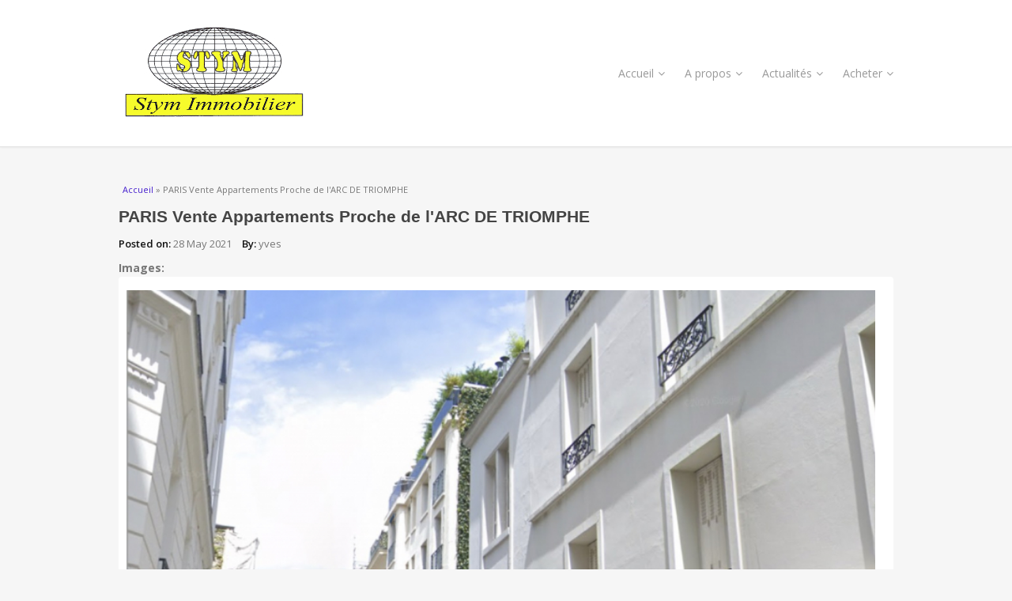

--- FILE ---
content_type: text/html; charset=utf-8
request_url: http://www.stym.fr/content/paris-vente-appartements-proche-de-larc-de-triomphe
body_size: 3635
content:
<!DOCTYPE html>
<html lang="fr" dir="ltr"
  xmlns:content="http://purl.org/rss/1.0/modules/content/"
  xmlns:dc="http://purl.org/dc/terms/"
  xmlns:foaf="http://xmlns.com/foaf/0.1/"
  xmlns:og="http://ogp.me/ns#"
  xmlns:rdfs="http://www.w3.org/2000/01/rdf-schema#"
  xmlns:sioc="http://rdfs.org/sioc/ns#"
  xmlns:sioct="http://rdfs.org/sioc/types#"
  xmlns:skos="http://www.w3.org/2004/02/skos/core#"
  xmlns:xsd="http://www.w3.org/2001/XMLSchema#">
<head>
<meta charset="utf-8" />
<meta name="Generator" content="Drupal 7 (http://drupal.org)" />
<link rel="canonical" href="/content/paris-vente-appartements-proche-de-larc-de-triomphe" />
<link rel="shortlink" href="/node/88" />
<meta name="viewport" content="width=device-width, initial-scale=1, maximum-scale=1" />
<link rel="shortcut icon" href="http://www.stym.fr/sites/all/themes/venture_theme/favicon.ico" type="image/vnd.microsoft.icon" />
<title>PARIS Vente Appartements Proche de l&#039;ARC DE TRIOMPHE | www.stym.fr</title>
<style type="text/css" media="all">
@import url("http://www.stym.fr/modules/system/system.base.css?qzqfxc");
@import url("http://www.stym.fr/modules/system/system.menus.css?qzqfxc");
@import url("http://www.stym.fr/modules/system/system.messages.css?qzqfxc");
@import url("http://www.stym.fr/modules/system/system.theme.css?qzqfxc");
</style>
<style type="text/css" media="all">
@import url("http://www.stym.fr/modules/field/theme/field.css?qzqfxc");
@import url("http://www.stym.fr/modules/node/node.css?qzqfxc");
@import url("http://www.stym.fr/modules/search/search.css?qzqfxc");
@import url("http://www.stym.fr/modules/user/user.css?qzqfxc");
@import url("http://www.stym.fr/sites/all/modules/views/css/views.css?qzqfxc");
@import url("http://www.stym.fr/sites/all/modules/ckeditor/css/ckeditor.css?qzqfxc");
</style>
<style type="text/css" media="all">
@import url("http://www.stym.fr/sites/all/modules/ctools/css/ctools.css?qzqfxc");
@import url("http://www.stym.fr/sites/all/modules/flexslider/assets/css/flexslider_img.css?qzqfxc");
@import url("http://www.stym.fr/sites/all/libraries/flexslider/flexslider.css?qzqfxc");
</style>
<style type="text/css" media="all">
@import url("http://www.stym.fr/sites/all/themes/venture_theme/style.css?qzqfxc");
@import url("http://www.stym.fr/sites/all/themes/venture_theme/css/responsive.css?qzqfxc");
</style>
<script type="text/javascript" src="http://www.stym.fr/sites/all/modules/jquery_update/replace/jquery/1.10/jquery.min.js?v=1.10.2"></script>
<script type="text/javascript" src="http://www.stym.fr/misc/jquery-extend-3.4.0.js?v=1.10.2"></script>
<script type="text/javascript" src="http://www.stym.fr/misc/jquery-html-prefilter-3.5.0-backport.js?v=1.10.2"></script>
<script type="text/javascript" src="http://www.stym.fr/misc/jquery.once.js?v=1.2"></script>
<script type="text/javascript" src="http://www.stym.fr/misc/drupal.js?qzqfxc"></script>
<script type="text/javascript" src="http://www.stym.fr/sites/default/files/languages/fr_GPN7D5BBEmoeCBiYY6FMlHwp7NTJK1YJuxMXxWusFuI.js?qzqfxc"></script>
<script type="text/javascript" src="http://www.stym.fr/sites/all/libraries/flexslider/jquery.flexslider-min.js?qzqfxc"></script>
<script type="text/javascript" src="http://www.stym.fr/sites/all/themes/venture_theme/js/retina.js?qzqfxc"></script>
<script type="text/javascript" src="http://www.stym.fr/sites/all/themes/venture_theme/js/plugins.js?qzqfxc"></script>
<script type="text/javascript" src="http://www.stym.fr/sites/all/themes/venture_theme/js/global.js?qzqfxc"></script>
<script type="text/javascript">
<!--//--><![CDATA[//><!--
jQuery.extend(Drupal.settings, {"basePath":"\/","pathPrefix":"","ajaxPageState":{"theme":"venture_theme","theme_token":"sKP39OFTEuJvrzSiAZUHtqxbDuPL4W9S-8_EICKreb4","css":{"modules\/system\/system.base.css":1,"modules\/system\/system.menus.css":1,"modules\/system\/system.messages.css":1,"modules\/system\/system.theme.css":1,"modules\/field\/theme\/field.css":1,"modules\/node\/node.css":1,"modules\/search\/search.css":1,"modules\/user\/user.css":1,"sites\/all\/modules\/views\/css\/views.css":1,"sites\/all\/modules\/ckeditor\/css\/ckeditor.css":1,"sites\/all\/modules\/ctools\/css\/ctools.css":1,"sites\/all\/modules\/flexslider\/assets\/css\/flexslider_img.css":1,"sites\/all\/libraries\/flexslider\/flexslider.css":1,"sites\/all\/themes\/venture_theme\/style.css":1,"sites\/all\/themes\/venture_theme\/css\/responsive.css":1},"js":{"sites\/all\/modules\/flexslider\/assets\/js\/flexslider.load.js":1,"sites\/all\/modules\/jquery_update\/replace\/jquery\/1.10\/jquery.min.js":1,"misc\/jquery-extend-3.4.0.js":1,"misc\/jquery-html-prefilter-3.5.0-backport.js":1,"misc\/jquery.once.js":1,"misc\/drupal.js":1,"public:\/\/languages\/fr_GPN7D5BBEmoeCBiYY6FMlHwp7NTJK1YJuxMXxWusFuI.js":1,"sites\/all\/libraries\/flexslider\/jquery.flexslider-min.js":1,"sites\/all\/themes\/venture_theme\/js\/retina.js":1,"sites\/all\/themes\/venture_theme\/js\/plugins.js":1,"sites\/all\/themes\/venture_theme\/js\/global.js":1}},"flexslider":{"optionsets":{"default":{"namespace":"flex-","selector":".slides \u003E li","easing":"swing","direction":"horizontal","reverse":false,"smoothHeight":false,"startAt":0,"animationSpeed":600,"initDelay":0,"useCSS":true,"touch":true,"video":false,"keyboard":true,"multipleKeyboard":false,"mousewheel":false,"controlsContainer":".flex-control-nav-container","sync":"","asNavFor":"","itemWidth":0,"itemMargin":0,"minItems":0,"maxItems":0,"move":0,"animation":"fade","slideshow":true,"slideshowSpeed":7000,"directionNav":true,"controlNav":true,"prevText":"Previous","nextText":"Suivant","pausePlay":false,"pauseText":"Pause","playText":"Play","randomize":false,"thumbCaptions":false,"thumbCaptionsBoth":false,"animationLoop":true,"pauseOnAction":true,"pauseOnHover":false,"manualControls":""}},"instances":{"flexslider-1":"default"}}});
//--><!]]>
</script>
<!--[if lt IE 9]><script src="/sites/all/themes/venture_theme/js/html5.js"></script><![endif]-->
</head>
<body class="html not-front not-logged-in no-sidebars page-node page-node- page-node-88 node-type-realisation">
    <div id="wrap">
  <div id="header-wrap" class="clr fixed-header">
    <header id="header" class="site-header clr container">
      <div id="logo" class="clr">
                <div id="site-logo"><a href="/" title="Accueil">
          <img src="http://www.stym.fr/sites/default/files/logo-STYM125px.jpg" alt="Accueil" />
        </a></div>              </div>
      <div id="sidr-close"><a href="#sidr-close" class="toggle-sidr-close"></a></div>
      <div id="site-navigation-wrap">
        <a href="#sidr-main" id="navigation-toggle"><span class="fa fa-bars"></span>Menu</a>
        <nav id="site-navigation" class="navigation main-navigation clr" role="navigation">
          <div id="main-menu" class="menu-main-container">
            <ul class="menu"><li class="first expanded"><a href="http://www.stym.fr" title="">Accueil</a><ul class="menu"><li class="first last leaf"><a href="/search" title="">Rechercher</a></li>
</ul></li>
<li class="expanded"><a href="/content/qui-sommes-nous">A propos</a><ul class="menu"><li class="first leaf"><a href="/content/qui-sommes-nous" title="">Qui sommes nous ?</a></li>
<li class="leaf"><a href="/content/nos-services-tarifs">Nos services &amp; tarifs</a></li>
<li class="leaf"><a href="/toutes-nos-realisations" title="">Notre expérience</a></li>
<li class="last leaf"><a href="/content/informations-l%C3%A9gales">Informations légales</a></li>
</ul></li>
<li class="expanded"><a href="/content/actualit%C3%A9s" title="">Actualités</a><ul class="menu"><li class="first last leaf"><a href="/tous-nos-biens" title="">Nos coups de coeur</a></li>
</ul></li>
<li class="last expanded"><a href="/tous-nos-biens" title="">Acheter</a><ul class="menu"><li class="first leaf"><a href="/tous-nos-biens" title="">Tous nos biens à la vente</a></li>
<li class="leaf"><a href="/biens-neufs" title="">Immobilier neuf</a></li>
<li class="leaf"><a href="/investissement-locatif" title="">Investissement locatif</a></li>
<li class="last leaf"><a href="/content/programmes-neufs-%C3%A0-bali">Programmes neufs à Bali</a></li>
</ul></li>
</ul>          </div>
        </nav>
      </div>
    </header>
  </div>

  

  

  <div id="main" class="site-main container clr">
        <div id="primary" class="content-area clr">
      <section id="content" role="main" class="site-content  clr">
        <div id="breadcrumbs"><h2 class="element-invisible">Vous êtes ici</h2><nav class="breadcrumb"><a href="/">Accueil</a> » PARIS Vente Appartements Proche de l&#039;ARC DE TRIOMPHE</nav></div>                        <div id="content-wrap">
                    <h1 class="page-title">PARIS Vente Appartements Proche de l&#039;ARC DE TRIOMPHE</h1>                                                  <div class="region region-content">
  <div id="block-system-main" class="block block-system">

      
  <div class="content">
                        <span property="dc:title" content="PARIS Vente Appartements Proche de l&#039;ARC DE TRIOMPHE" class="rdf-meta element-hidden"></span>  
              <ul class="meta clearfix">
          <li><strong>Posted on:</strong> <span property="dc:date dc:created" content="2021-05-28T15:14:32+02:00" datatype="xsd:dateTime">28 May 2021</span></li>
          <li><strong>By:</strong> <span rel="sioc:has_creator"><span class="username" xml:lang="" about="/users/yves" typeof="sioc:UserAccount" property="foaf:name" datatype="">yves</span></span></li>   
        </ul>
      
    
  <div class="content">
    <div class="field field-name-field-images field-type-image field-label-above"><div class="field-label">Images:&nbsp;</div><div class="field-items"><div class="field-item even"><div  id="flexslider-1" class="flexslider optionset-default imagestyle-flexslider-full">
  <ul class="slides"><li><img typeof="foaf:Image" src="http://www.stym.fr/sites/default/files/styles/flexslider_full/public/2%20Rue_0.jpg?itok=_y6Fthr1" width="800" height="500" alt="" title="" /></li>
<li><img typeof="foaf:Image" src="http://www.stym.fr/sites/default/files/styles/flexslider_full/public/1%20Entr%C3%A9e_0.jpg?itok=qrYxv9kv" width="800" height="500" alt="" title="" /></li>
<li><img typeof="foaf:Image" src="http://www.stym.fr/sites/default/files/styles/flexslider_full/public/3%20Situation.png?itok=MeeCXI5e" width="800" height="500" alt="" title="" /></li>
<li><img typeof="foaf:Image" src="http://www.stym.fr/sites/default/files/styles/flexslider_full/public/3%20Fa%C3%A7ade.jpg?itok=1q7duNQA" width="800" height="500" alt="" title="" /></li>
</ul></div>
</div></div></div><div class="field field-name-field-resume field-type-text-long field-label-above"><div class="field-label">resume:&nbsp;</div><div class="field-items"><div class="field-item even">PARIS 17ème Vente Appartement Proche de l&#039;ARC DE TRIOMPHE

Commercialisation</div></div></div><div class="field field-name-field-ville field-type-text field-label-above"><div class="field-label">Ville:&nbsp;</div><div class="field-items"><div class="field-item even">PARIS</div></div></div><div class="field field-name-field-type field-type-list-text field-label-above"><div class="field-label">Type:&nbsp;</div><div class="field-items"><div class="field-item even">Appartement</div><div class="field-item odd">Garage</div><div class="field-item even">Neuf</div></div></div><div class="field field-name-field-ann-e field-type-number-integer field-label-above"><div class="field-label">Année:&nbsp;</div><div class="field-items"><div class="field-item even">2012</div></div></div>  </div>

      <footer>
          </footer>
  
    </div>
  
</div> <!-- /.block -->
</div>
 <!-- /.region -->
        </div>
      </section>

          </div>
  </div>

    <div id="footer-wrap" class="site-footer clr">
    <div id="footer" class="clr container">
            
              <div class="span_1_of_1 col col-1">
          <div class="region region-footer">
  <div id="block-block-1" class="block block-block">

      
  <div class="content">
    <p class="rtecenter">Siège Social :<br />
Domaine La Réméjade<br />
3187, route des Loubes<br />
Impasse des Champs Fleuris<br />
83400 HYERES LES PALMIERS - FRANCE<br />
Tél. +33(0) 609 678 026<br />
Tél. +33(0) 494 659 326</p>
<p class="rtecenter">Email : <a href="mailto:info@stym.fr">info@stym.fr</a></p>
  </div>
  
</div> <!-- /.block -->
</div>
 <!-- /.region -->
        </div>
          </div>
  </div>
  
  <footer id="copyright-wrap" class="clear">
    <div id="copyright">Copyright &copy; 2026, <a href="/">www.stym.fr</a></div>
  </footer>
</div>
  <script type="text/javascript" src="http://www.stym.fr/sites/all/modules/flexslider/assets/js/flexslider.load.js?qzqfxc"></script>
</body>
</html>